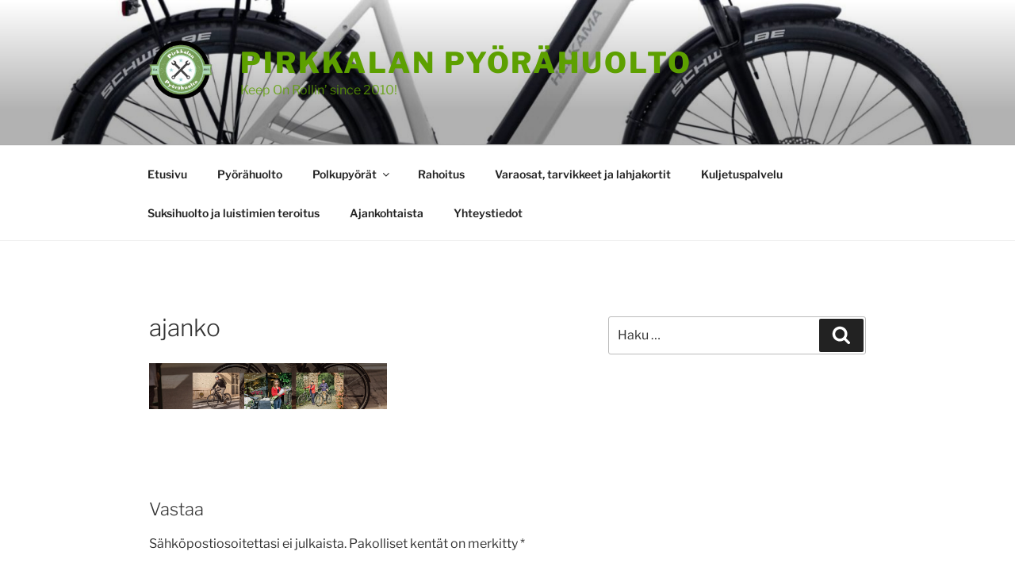

--- FILE ---
content_type: text/css; charset: UTF-8;charset=UTF-8
request_url: https://www.pirkkalanpyorahuolto.fi/wp-admin/admin-ajax.php?action=easy-facebook-likebox-customizer-style&ver=6.7.2
body_size: 22079
content:

.efbl_feed_wraper.efbl_skin_1394 .efbl-grid-skin .efbl-row.e-outer {
	grid-template-columns: repeat(auto-fill, minmax(33.33%, 1fr));
}

		
.efbl_feed_wraper.efbl_skin_1394 .efbl_feeds_holder.efbl_feeds_carousel .owl-nav {
	display: flex;
}

.efbl_feed_wraper.efbl_skin_1394 .efbl_feeds_holder.efbl_feeds_carousel .owl-dots {
	display: block;
}

		
		
		.efbl_feed_wraper.efbl_skin_1394 .efbl_load_more_holder a.efbl_load_more_btn span {
				background-color: #333;
					color: #fff;
	}
		
		.efbl_feed_wraper.efbl_skin_1394 .efbl_load_more_holder a.efbl_load_more_btn:hover span {
				background-color: #5c5c5c;
					color: #fff;
	}
		
		.efbl_feed_wraper.efbl_skin_1394 .efbl_header {
				background: transparent;
					color: #000;
					box-shadow: none;
					border-color: #ccc;
					border-style: none;
								border-bottom-width: 1px;
											padding-top: 10px;
					padding-bottom: 10px;
					padding-left: 10px;
					padding-right: 10px;
	}
		
.efbl_feed_wraper.efbl_skin_1394 .efbl_header .efbl_header_inner_wrap .efbl_header_content .efbl_header_meta .efbl_header_title {
			font-size: 16px;
	}

.efbl_feed_wraper.efbl_skin_1394 .efbl_header .efbl_header_inner_wrap .efbl_header_img img {
	border-radius: 50%;
}

.efbl_feed_wraper.efbl_skin_1394 .efbl_header .efbl_header_inner_wrap .efbl_header_content .efbl_header_meta .efbl_cat,
.efbl_feed_wraper.efbl_skin_1394 .efbl_header .efbl_header_inner_wrap .efbl_header_content .efbl_header_meta .efbl_followers {
			font-size: 16px;
	}

.efbl_feed_wraper.efbl_skin_1394 .efbl_header .efbl_header_inner_wrap .efbl_header_content .efbl_bio {
			font-size: 14px;
	}

		.efbl_feed_wraper.efbl_skin_1394 .efbl-story-wrapper,
.efbl_feed_wraper.efbl_skin_1394 .efbl-story-wrapper .efbl-thumbnail-wrapper .efbl-thumbnail-col,
.efbl_feed_wraper.efbl_skin_1394 .efbl-story-wrapper .efbl-post-footer {
			}

			.efbl_feed_wraper.efbl_skin_1394 .efbl-story-wrapper {
	box-shadow: none;
}
	
.efbl_feed_wraper.efbl_skin_1394 .efbl-story-wrapper .efbl-thumbnail-wrapper .efbl-thumbnail-col a img {
			}

.efbl_feed_wraper.efbl_skin_1394 .efbl-story-wrapper,
.efbl_feed_wraper.efbl_skin_1394 .efbl_feeds_carousel .efbl-story-wrapper .efbl-grid-wrapper {
				background-color: #fff;
																}

.efbl_feed_wraper.efbl_skin_1394 .efbl-story-wrapper,
.efbl_feed_wraper.efbl_skin_1394 .efbl-story-wrapper .efbl-feed-content > .efbl-d-flex .efbl-profile-title span,
.efbl_feed_wraper.efbl_skin_1394 .efbl-story-wrapper .efbl-feed-content .description,
.efbl_feed_wraper.efbl_skin_1394 .efbl-story-wrapper .efbl-feed-content .description a,
.efbl_feed_wraper.efbl_skin_1394 .efbl-story-wrapper .efbl-feed-content .efbl_link_text,
.efbl_feed_wraper.efbl_skin_1394 .efbl-story-wrapper .efbl-feed-content .efbl_link_text .efbl_title_link a {
				color: #000;
	}

.efbl_feed_wraper.efbl_skin_1394 .efbl-story-wrapper .efbl-post-footer .efbl-reacted-item,
.efbl_feed_wraper.efbl_skin_1394 .efbl-story-wrapper .efbl-post-footer .efbl-reacted-item .efbl_all_comments_wrap {
				color: #343a40;
	}

.efbl_feed_wraper.efbl_skin_1394 .efbl-story-wrapper .efbl-overlay {
				color: #fff !important;
				}

.efbl_feed_wraper.efbl_skin_1394 .efbl-story-wrapper .efbl-overlay .-story-wrapper .efbl-overlay .efbl_multimedia,
.efbl_feed_wraper.efbl_skin_1394 .efbl-story-wrapper .efbl-overlay .icon-esf-video-camera {
				color: #fff !important;
	}

.efbl_feed_wraper.efbl_skin_1394 .efbl-story-wrapper .efbl-post-footer .efbl-view-on-fb,
.efbl_feed_wraper.efbl_skin_1394 .efbl-story-wrapper .efbl-post-footer .esf-share-wrapper .esf-share {
						}

.efbl_feed_wraper.efbl_skin_1394 .efbl-story-wrapper .efbl-post-footer .efbl-view-on-fb:hover,
.efbl_feed_wraper.efbl_skin_1394 .efbl-story-wrapper .efbl-post-footer .esf-share-wrapper .esf-share:hover {
						}

		
		.efbl_feed_popup_container .efbl-post-detail.efbl-popup-skin-1394 .efbl-d-columns-wrapper {
			background-color: #fff;
}

.efbl_feed_popup_container .efbl-post-detail.efbl-popup-skin-1394 .efbl-d-columns-wrapper, .efbl_feed_popup_container .efbl-post-detail.efbl-popup-skin-1394 .efbl-d-columns-wrapper .efbl-caption .efbl-feed-description, .efbl_feed_popup_container .efbl-post-detail.efbl-popup-skin-1394 a, .efbl_feed_popup_container .efbl-post-detail.efbl-popup-skin-1394 span {
	
					color: #000;

		
}

.efbl_feed_popup_container .efbl-post-detail.efbl-popup-skin-1394 .efbl-d-columns-wrapper .efbl-post-header {

					display: flex;

			
}

.efbl_feed_popup_container .efbl-post-detail.efbl-popup-skin-1394 .efbl-d-columns-wrapper .efbl-post-header .efbl-profile-image {

					display: block;

			
}

.efbl_feed_popup_container .efbl-post-detail.efbl-popup-skin-1394 .efbl-d-columns-wrapper .efbl-post-header h2 {

					color: #ed6d62;

		
}

.efbl_feed_popup_container .efbl-post-detail.efbl-popup-skin-1394 .efbl-d-columns-wrapper .efbl-post-header span {

					color: #9197a3;

		
}

.efbl_feed_popup_container .efbl-post-detail.efbl-popup-skin-1394 .efbl-feed-description, .efbl_feed_popup_container .efbl-post-detail.efbl-popup-skin-1394 .efbl_link_text {

					display: block;

			
}

.efbl_feed_popup_container .efbl-post-detail.efbl-popup-skin-1394 .efbl-d-columns-wrapper .efbl-reactions-box {

					display: flex;

							
}

.efbl_feed_popup_container .efbl-post-detail.efbl-popup-skin-1394 .efbl-d-columns-wrapper .efbl-reactions-box .efbl-reactions span {

					color: #000;

		
}


.efbl_feed_popup_container .efbl-post-detail.efbl-popup-skin-1394 .efbl-d-columns-wrapper .efbl-reactions-box .efbl-reactions .efbl_popup_likes_main {

					display: flex;

			
}

.efbl_feed_popup_container .efbl-post-detail.efbl-popup-skin-1394 .efbl-d-columns-wrapper .efbl-reactions-box .efbl-reactions .efbl-popup-comments-icon-wrapper {

					display: flex;

			
}

.efbl_feed_popup_container .efbl-post-detail.efbl-popup-skin-1394 .efbl-commnets, .efbl_feed_popup_container .efbl-post-detail.efbl-popup-skin-1394 .efbl-comments-list {

					display: block;

			
}

.efbl_feed_popup_container .efbl-post-detail.efbl-popup-skin-1394 .efbl-action-btn {

					display: block;

			
}

.efbl_feed_popup_container .efbl-post-detail.efbl-popup-skin-1394 .efbl-d-columns-wrapper .efbl-comments-list .efbl-comment-wrap {

					color: #4b4f52;

		
}
		
.efbl_feed_wraper.efbl_skin_1395 .efbl-grid-skin .efbl-row.e-outer {
	grid-template-columns: repeat(auto-fill, minmax(33.33%, 1fr));
}

		
.efbl_feed_wraper.efbl_skin_1395 .efbl_feeds_holder.efbl_feeds_carousel .owl-nav {
	display: flex;
}

.efbl_feed_wraper.efbl_skin_1395 .efbl_feeds_holder.efbl_feeds_carousel .owl-dots {
	display: block;
}

		
		
		.efbl_feed_wraper.efbl_skin_1395 .efbl_load_more_holder a.efbl_load_more_btn span {
				background-color: #333;
					color: #fff;
	}
		
		.efbl_feed_wraper.efbl_skin_1395 .efbl_load_more_holder a.efbl_load_more_btn:hover span {
				background-color: #5c5c5c;
					color: #fff;
	}
		
		.efbl_feed_wraper.efbl_skin_1395 .efbl_header {
				background: transparent;
					color: #000;
					box-shadow: none;
					border-color: #ccc;
					border-style: none;
								border-bottom-width: 1px;
											padding-top: 10px;
					padding-bottom: 10px;
					padding-left: 10px;
					padding-right: 10px;
	}
		
.efbl_feed_wraper.efbl_skin_1395 .efbl_header .efbl_header_inner_wrap .efbl_header_content .efbl_header_meta .efbl_header_title {
			font-size: 16px;
	}

.efbl_feed_wraper.efbl_skin_1395 .efbl_header .efbl_header_inner_wrap .efbl_header_img img {
	border-radius: 50%;
}

.efbl_feed_wraper.efbl_skin_1395 .efbl_header .efbl_header_inner_wrap .efbl_header_content .efbl_header_meta .efbl_cat,
.efbl_feed_wraper.efbl_skin_1395 .efbl_header .efbl_header_inner_wrap .efbl_header_content .efbl_header_meta .efbl_followers {
			font-size: 16px;
	}

.efbl_feed_wraper.efbl_skin_1395 .efbl_header .efbl_header_inner_wrap .efbl_header_content .efbl_bio {
			font-size: 14px;
	}

		.efbl_feed_wraper.efbl_skin_1395 .efbl-story-wrapper,
.efbl_feed_wraper.efbl_skin_1395 .efbl-story-wrapper .efbl-thumbnail-wrapper .efbl-thumbnail-col,
.efbl_feed_wraper.efbl_skin_1395 .efbl-story-wrapper .efbl-post-footer {
			}

			.efbl_feed_wraper.efbl_skin_1395 .efbl-story-wrapper {
	box-shadow: none;
}
	
.efbl_feed_wraper.efbl_skin_1395 .efbl-story-wrapper .efbl-thumbnail-wrapper .efbl-thumbnail-col a img {
			}

.efbl_feed_wraper.efbl_skin_1395 .efbl-story-wrapper,
.efbl_feed_wraper.efbl_skin_1395 .efbl_feeds_carousel .efbl-story-wrapper .efbl-grid-wrapper {
				background-color: #fff;
																}

.efbl_feed_wraper.efbl_skin_1395 .efbl-story-wrapper,
.efbl_feed_wraper.efbl_skin_1395 .efbl-story-wrapper .efbl-feed-content > .efbl-d-flex .efbl-profile-title span,
.efbl_feed_wraper.efbl_skin_1395 .efbl-story-wrapper .efbl-feed-content .description,
.efbl_feed_wraper.efbl_skin_1395 .efbl-story-wrapper .efbl-feed-content .description a,
.efbl_feed_wraper.efbl_skin_1395 .efbl-story-wrapper .efbl-feed-content .efbl_link_text,
.efbl_feed_wraper.efbl_skin_1395 .efbl-story-wrapper .efbl-feed-content .efbl_link_text .efbl_title_link a {
				color: #000;
	}

.efbl_feed_wraper.efbl_skin_1395 .efbl-story-wrapper .efbl-post-footer .efbl-reacted-item,
.efbl_feed_wraper.efbl_skin_1395 .efbl-story-wrapper .efbl-post-footer .efbl-reacted-item .efbl_all_comments_wrap {
				color: #343a40;
	}

.efbl_feed_wraper.efbl_skin_1395 .efbl-story-wrapper .efbl-overlay {
				color: #fff !important;
				}

.efbl_feed_wraper.efbl_skin_1395 .efbl-story-wrapper .efbl-overlay .-story-wrapper .efbl-overlay .efbl_multimedia,
.efbl_feed_wraper.efbl_skin_1395 .efbl-story-wrapper .efbl-overlay .icon-esf-video-camera {
				color: #fff !important;
	}

.efbl_feed_wraper.efbl_skin_1395 .efbl-story-wrapper .efbl-post-footer .efbl-view-on-fb,
.efbl_feed_wraper.efbl_skin_1395 .efbl-story-wrapper .efbl-post-footer .esf-share-wrapper .esf-share {
						}

.efbl_feed_wraper.efbl_skin_1395 .efbl-story-wrapper .efbl-post-footer .efbl-view-on-fb:hover,
.efbl_feed_wraper.efbl_skin_1395 .efbl-story-wrapper .efbl-post-footer .esf-share-wrapper .esf-share:hover {
						}

		
		.efbl_feed_popup_container .efbl-post-detail.efbl-popup-skin-1395 .efbl-d-columns-wrapper {
			background-color: #fff;
}

.efbl_feed_popup_container .efbl-post-detail.efbl-popup-skin-1395 .efbl-d-columns-wrapper, .efbl_feed_popup_container .efbl-post-detail.efbl-popup-skin-1395 .efbl-d-columns-wrapper .efbl-caption .efbl-feed-description, .efbl_feed_popup_container .efbl-post-detail.efbl-popup-skin-1395 a, .efbl_feed_popup_container .efbl-post-detail.efbl-popup-skin-1395 span {
	
					color: #000;

		
}

.efbl_feed_popup_container .efbl-post-detail.efbl-popup-skin-1395 .efbl-d-columns-wrapper .efbl-post-header {

					display: flex;

			
}

.efbl_feed_popup_container .efbl-post-detail.efbl-popup-skin-1395 .efbl-d-columns-wrapper .efbl-post-header .efbl-profile-image {

					display: block;

			
}

.efbl_feed_popup_container .efbl-post-detail.efbl-popup-skin-1395 .efbl-d-columns-wrapper .efbl-post-header h2 {

					color: #ed6d62;

		
}

.efbl_feed_popup_container .efbl-post-detail.efbl-popup-skin-1395 .efbl-d-columns-wrapper .efbl-post-header span {

					color: #9197a3;

		
}

.efbl_feed_popup_container .efbl-post-detail.efbl-popup-skin-1395 .efbl-feed-description, .efbl_feed_popup_container .efbl-post-detail.efbl-popup-skin-1395 .efbl_link_text {

					display: block;

			
}

.efbl_feed_popup_container .efbl-post-detail.efbl-popup-skin-1395 .efbl-d-columns-wrapper .efbl-reactions-box {

					display: flex;

							
}

.efbl_feed_popup_container .efbl-post-detail.efbl-popup-skin-1395 .efbl-d-columns-wrapper .efbl-reactions-box .efbl-reactions span {

					color: #000;

		
}


.efbl_feed_popup_container .efbl-post-detail.efbl-popup-skin-1395 .efbl-d-columns-wrapper .efbl-reactions-box .efbl-reactions .efbl_popup_likes_main {

					display: flex;

			
}

.efbl_feed_popup_container .efbl-post-detail.efbl-popup-skin-1395 .efbl-d-columns-wrapper .efbl-reactions-box .efbl-reactions .efbl-popup-comments-icon-wrapper {

					display: flex;

			
}

.efbl_feed_popup_container .efbl-post-detail.efbl-popup-skin-1395 .efbl-commnets, .efbl_feed_popup_container .efbl-post-detail.efbl-popup-skin-1395 .efbl-comments-list {

					display: block;

			
}

.efbl_feed_popup_container .efbl-post-detail.efbl-popup-skin-1395 .efbl-action-btn {

					display: block;

			
}

.efbl_feed_popup_container .efbl-post-detail.efbl-popup-skin-1395 .efbl-d-columns-wrapper .efbl-comments-list .efbl-comment-wrap {

					color: #4b4f52;

		
}
		
.efbl_feed_wraper.efbl_skin_1396 .efbl-grid-skin .efbl-row.e-outer {
	grid-template-columns: repeat(auto-fill, minmax(33.33%, 1fr));
}

		
.efbl_feed_wraper.efbl_skin_1396 .efbl_feeds_holder.efbl_feeds_carousel .owl-nav {
	display: flex;
}

.efbl_feed_wraper.efbl_skin_1396 .efbl_feeds_holder.efbl_feeds_carousel .owl-dots {
	display: block;
}

		
		
		.efbl_feed_wraper.efbl_skin_1396 .efbl_load_more_holder a.efbl_load_more_btn span {
				background-color: #333;
					color: #fff;
	}
		
		.efbl_feed_wraper.efbl_skin_1396 .efbl_load_more_holder a.efbl_load_more_btn:hover span {
				background-color: #5c5c5c;
					color: #fff;
	}
		
		.efbl_feed_wraper.efbl_skin_1396 .efbl_header {
				background: transparent;
					color: #000;
					box-shadow: none;
					border-color: #ccc;
					border-style: none;
								border-bottom-width: 1px;
											padding-top: 10px;
					padding-bottom: 10px;
					padding-left: 10px;
					padding-right: 10px;
	}
		
.efbl_feed_wraper.efbl_skin_1396 .efbl_header .efbl_header_inner_wrap .efbl_header_content .efbl_header_meta .efbl_header_title {
			font-size: 16px;
	}

.efbl_feed_wraper.efbl_skin_1396 .efbl_header .efbl_header_inner_wrap .efbl_header_img img {
	border-radius: 50%;
}

.efbl_feed_wraper.efbl_skin_1396 .efbl_header .efbl_header_inner_wrap .efbl_header_content .efbl_header_meta .efbl_cat,
.efbl_feed_wraper.efbl_skin_1396 .efbl_header .efbl_header_inner_wrap .efbl_header_content .efbl_header_meta .efbl_followers {
			font-size: 16px;
	}

.efbl_feed_wraper.efbl_skin_1396 .efbl_header .efbl_header_inner_wrap .efbl_header_content .efbl_bio {
			font-size: 14px;
	}

		.efbl_feed_wraper.efbl_skin_1396 .efbl-story-wrapper,
.efbl_feed_wraper.efbl_skin_1396 .efbl-story-wrapper .efbl-thumbnail-wrapper .efbl-thumbnail-col,
.efbl_feed_wraper.efbl_skin_1396 .efbl-story-wrapper .efbl-post-footer {
			}

			.efbl_feed_wraper.efbl_skin_1396 .efbl-story-wrapper {
	box-shadow: none;
}
	
.efbl_feed_wraper.efbl_skin_1396 .efbl-story-wrapper .efbl-thumbnail-wrapper .efbl-thumbnail-col a img {
			}

.efbl_feed_wraper.efbl_skin_1396 .efbl-story-wrapper,
.efbl_feed_wraper.efbl_skin_1396 .efbl_feeds_carousel .efbl-story-wrapper .efbl-grid-wrapper {
				background-color: #fff;
																}

.efbl_feed_wraper.efbl_skin_1396 .efbl-story-wrapper,
.efbl_feed_wraper.efbl_skin_1396 .efbl-story-wrapper .efbl-feed-content > .efbl-d-flex .efbl-profile-title span,
.efbl_feed_wraper.efbl_skin_1396 .efbl-story-wrapper .efbl-feed-content .description,
.efbl_feed_wraper.efbl_skin_1396 .efbl-story-wrapper .efbl-feed-content .description a,
.efbl_feed_wraper.efbl_skin_1396 .efbl-story-wrapper .efbl-feed-content .efbl_link_text,
.efbl_feed_wraper.efbl_skin_1396 .efbl-story-wrapper .efbl-feed-content .efbl_link_text .efbl_title_link a {
				color: #000;
	}

.efbl_feed_wraper.efbl_skin_1396 .efbl-story-wrapper .efbl-post-footer .efbl-reacted-item,
.efbl_feed_wraper.efbl_skin_1396 .efbl-story-wrapper .efbl-post-footer .efbl-reacted-item .efbl_all_comments_wrap {
				color: #343a40;
	}

.efbl_feed_wraper.efbl_skin_1396 .efbl-story-wrapper .efbl-overlay {
				color: #fff !important;
				}

.efbl_feed_wraper.efbl_skin_1396 .efbl-story-wrapper .efbl-overlay .-story-wrapper .efbl-overlay .efbl_multimedia,
.efbl_feed_wraper.efbl_skin_1396 .efbl-story-wrapper .efbl-overlay .icon-esf-video-camera {
				color: #fff !important;
	}

.efbl_feed_wraper.efbl_skin_1396 .efbl-story-wrapper .efbl-post-footer .efbl-view-on-fb,
.efbl_feed_wraper.efbl_skin_1396 .efbl-story-wrapper .efbl-post-footer .esf-share-wrapper .esf-share {
						}

.efbl_feed_wraper.efbl_skin_1396 .efbl-story-wrapper .efbl-post-footer .efbl-view-on-fb:hover,
.efbl_feed_wraper.efbl_skin_1396 .efbl-story-wrapper .efbl-post-footer .esf-share-wrapper .esf-share:hover {
						}

		
		.efbl_feed_popup_container .efbl-post-detail.efbl-popup-skin-1396 .efbl-d-columns-wrapper {
			background-color: #fff;
}

.efbl_feed_popup_container .efbl-post-detail.efbl-popup-skin-1396 .efbl-d-columns-wrapper, .efbl_feed_popup_container .efbl-post-detail.efbl-popup-skin-1396 .efbl-d-columns-wrapper .efbl-caption .efbl-feed-description, .efbl_feed_popup_container .efbl-post-detail.efbl-popup-skin-1396 a, .efbl_feed_popup_container .efbl-post-detail.efbl-popup-skin-1396 span {
	
					color: #000;

		
}

.efbl_feed_popup_container .efbl-post-detail.efbl-popup-skin-1396 .efbl-d-columns-wrapper .efbl-post-header {

					display: flex;

			
}

.efbl_feed_popup_container .efbl-post-detail.efbl-popup-skin-1396 .efbl-d-columns-wrapper .efbl-post-header .efbl-profile-image {

					display: block;

			
}

.efbl_feed_popup_container .efbl-post-detail.efbl-popup-skin-1396 .efbl-d-columns-wrapper .efbl-post-header h2 {

					color: #ed6d62;

		
}

.efbl_feed_popup_container .efbl-post-detail.efbl-popup-skin-1396 .efbl-d-columns-wrapper .efbl-post-header span {

					color: #9197a3;

		
}

.efbl_feed_popup_container .efbl-post-detail.efbl-popup-skin-1396 .efbl-feed-description, .efbl_feed_popup_container .efbl-post-detail.efbl-popup-skin-1396 .efbl_link_text {

					display: block;

			
}

.efbl_feed_popup_container .efbl-post-detail.efbl-popup-skin-1396 .efbl-d-columns-wrapper .efbl-reactions-box {

					display: flex;

							
}

.efbl_feed_popup_container .efbl-post-detail.efbl-popup-skin-1396 .efbl-d-columns-wrapper .efbl-reactions-box .efbl-reactions span {

					color: #000;

		
}


.efbl_feed_popup_container .efbl-post-detail.efbl-popup-skin-1396 .efbl-d-columns-wrapper .efbl-reactions-box .efbl-reactions .efbl_popup_likes_main {

					display: flex;

			
}

.efbl_feed_popup_container .efbl-post-detail.efbl-popup-skin-1396 .efbl-d-columns-wrapper .efbl-reactions-box .efbl-reactions .efbl-popup-comments-icon-wrapper {

					display: flex;

			
}

.efbl_feed_popup_container .efbl-post-detail.efbl-popup-skin-1396 .efbl-commnets, .efbl_feed_popup_container .efbl-post-detail.efbl-popup-skin-1396 .efbl-comments-list {

					display: block;

			
}

.efbl_feed_popup_container .efbl-post-detail.efbl-popup-skin-1396 .efbl-action-btn {

					display: block;

			
}

.efbl_feed_popup_container .efbl-post-detail.efbl-popup-skin-1396 .efbl-d-columns-wrapper .efbl-comments-list .efbl-comment-wrap {

					color: #4b4f52;

		
}
		
.efbl_feed_wraper.efbl_skin_3666 .efbl-grid-skin .efbl-row.e-outer {
	grid-template-columns: repeat(auto-fill, minmax(33.33%, 1fr));
}

		
.efbl_feed_wraper.efbl_skin_3666 .efbl_feeds_holder.efbl_feeds_carousel .owl-nav {
	display: flex;
}

.efbl_feed_wraper.efbl_skin_3666 .efbl_feeds_holder.efbl_feeds_carousel .owl-dots {
	display: block;
}

		
		
		
		
		
.efbl_feed_wraper.efbl_skin_3666 .efbl_header .efbl_header_inner_wrap .efbl_header_content .efbl_header_meta .efbl_header_title {
		}

.efbl_feed_wraper.efbl_skin_3666 .efbl_header .efbl_header_inner_wrap .efbl_header_img img {
	border-radius: 0;
}

.efbl_feed_wraper.efbl_skin_3666 .efbl_header .efbl_header_inner_wrap .efbl_header_content .efbl_header_meta .efbl_cat,
.efbl_feed_wraper.efbl_skin_3666 .efbl_header .efbl_header_inner_wrap .efbl_header_content .efbl_header_meta .efbl_followers {
		}

.efbl_feed_wraper.efbl_skin_3666 .efbl_header .efbl_header_inner_wrap .efbl_header_content .efbl_bio {
		}

		
		.efbl_feed_popup_container .efbl-post-detail.efbl-popup-skin-3666 .efbl-d-columns-wrapper {
		}

.efbl_feed_popup_container .efbl-post-detail.efbl-popup-skin-3666 .efbl-d-columns-wrapper, .efbl_feed_popup_container .efbl-post-detail.efbl-popup-skin-3666 .efbl-d-columns-wrapper .efbl-caption .efbl-feed-description, .efbl_feed_popup_container .efbl-post-detail.efbl-popup-skin-3666 a, .efbl_feed_popup_container .efbl-post-detail.efbl-popup-skin-3666 span {
	
		
}

.efbl_feed_popup_container .efbl-post-detail.efbl-popup-skin-3666 .efbl-d-columns-wrapper .efbl-post-header {

					display: flex;

			
}

.efbl_feed_popup_container .efbl-post-detail.efbl-popup-skin-3666 .efbl-d-columns-wrapper .efbl-post-header .efbl-profile-image {

					display: block;

			
}

.efbl_feed_popup_container .efbl-post-detail.efbl-popup-skin-3666 .efbl-d-columns-wrapper .efbl-post-header h2 {

		
}

.efbl_feed_popup_container .efbl-post-detail.efbl-popup-skin-3666 .efbl-d-columns-wrapper .efbl-post-header span {

		
}

.efbl_feed_popup_container .efbl-post-detail.efbl-popup-skin-3666 .efbl-feed-description, .efbl_feed_popup_container .efbl-post-detail.efbl-popup-skin-3666 .efbl_link_text {

					display: block;

			
}

.efbl_feed_popup_container .efbl-post-detail.efbl-popup-skin-3666 .efbl-d-columns-wrapper .efbl-reactions-box {

					display: flex;

							
}

.efbl_feed_popup_container .efbl-post-detail.efbl-popup-skin-3666 .efbl-d-columns-wrapper .efbl-reactions-box .efbl-reactions span {

		
}


.efbl_feed_popup_container .efbl-post-detail.efbl-popup-skin-3666 .efbl-d-columns-wrapper .efbl-reactions-box .efbl-reactions .efbl_popup_likes_main {

					display: flex;

			
}

.efbl_feed_popup_container .efbl-post-detail.efbl-popup-skin-3666 .efbl-d-columns-wrapper .efbl-reactions-box .efbl-reactions .efbl-popup-comments-icon-wrapper {

					display: flex;

			
}

.efbl_feed_popup_container .efbl-post-detail.efbl-popup-skin-3666 .efbl-commnets, .efbl_feed_popup_container .efbl-post-detail.efbl-popup-skin-3666 .efbl-comments-list {

					display: block;

			
}

.efbl_feed_popup_container .efbl-post-detail.efbl-popup-skin-3666 .efbl-action-btn {

					display: block;

			
}

.efbl_feed_popup_container .efbl-post-detail.efbl-popup-skin-3666 .efbl-d-columns-wrapper .efbl-comments-list .efbl-comment-wrap {

		
}
		